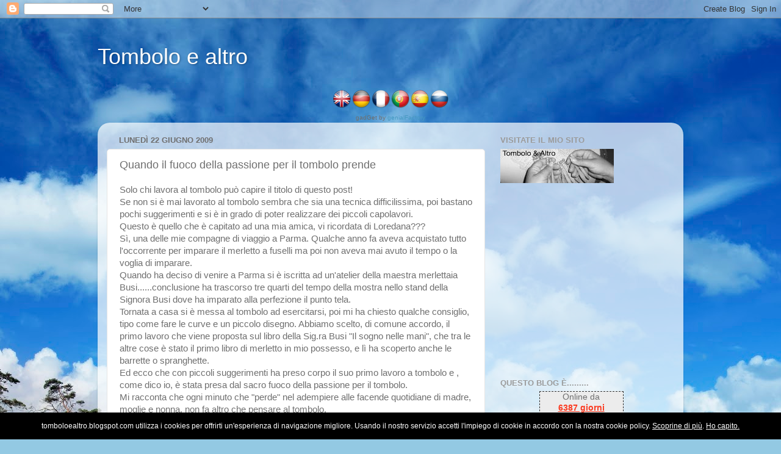

--- FILE ---
content_type: text/html; charset=utf-8
request_url: https://www.google.com/recaptcha/api2/aframe
body_size: 267
content:
<!DOCTYPE HTML><html><head><meta http-equiv="content-type" content="text/html; charset=UTF-8"></head><body><script nonce="4faApnUWSB8FI2LUXSh5uA">/** Anti-fraud and anti-abuse applications only. See google.com/recaptcha */ try{var clients={'sodar':'https://pagead2.googlesyndication.com/pagead/sodar?'};window.addEventListener("message",function(a){try{if(a.source===window.parent){var b=JSON.parse(a.data);var c=clients[b['id']];if(c){var d=document.createElement('img');d.src=c+b['params']+'&rc='+(localStorage.getItem("rc::a")?sessionStorage.getItem("rc::b"):"");window.document.body.appendChild(d);sessionStorage.setItem("rc::e",parseInt(sessionStorage.getItem("rc::e")||0)+1);localStorage.setItem("rc::h",'1768680782667');}}}catch(b){}});window.parent.postMessage("_grecaptcha_ready", "*");}catch(b){}</script></body></html>